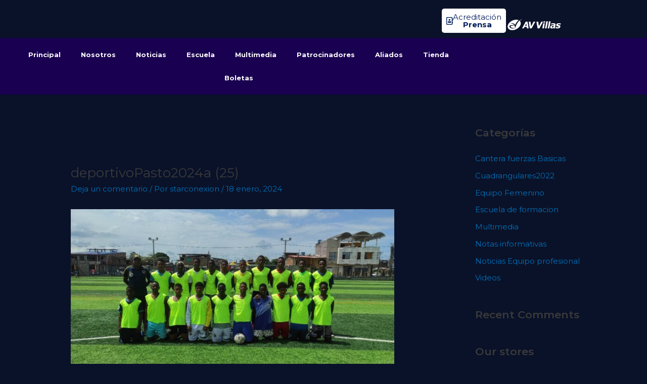

--- FILE ---
content_type: text/css
request_url: https://deportivopastooficial.com/wp-content/uploads/elementor/css/post-182.css?ver=1764772339
body_size: 1583
content:
.elementor-182 .elementor-element.elementor-element-8fbdbbb:not(.elementor-motion-effects-element-type-background), .elementor-182 .elementor-element.elementor-element-8fbdbbb > .elementor-motion-effects-container > .elementor-motion-effects-layer{background-color:#0A1229;}.elementor-182 .elementor-element.elementor-element-8fbdbbb{border-style:none;box-shadow:-6px 0px 10px 0px rgba(240.5869565217391, 255, 0, 0.48);transition:background 0.3s, border 0.3s, border-radius 0.3s, box-shadow 0.3s;margin-top:0px;margin-bottom:0px;padding:0px 0px 0px 0px;z-index:2;}.elementor-182 .elementor-element.elementor-element-8fbdbbb > .elementor-background-overlay{transition:background 0.3s, border-radius 0.3s, opacity 0.3s;}.elementor-182 .elementor-element.elementor-element-b16d718:not(.elementor-motion-effects-element-type-background) > .elementor-widget-wrap, .elementor-182 .elementor-element.elementor-element-b16d718 > .elementor-widget-wrap > .elementor-motion-effects-container > .elementor-motion-effects-layer{background-color:#0A1229;}.elementor-bc-flex-widget .elementor-182 .elementor-element.elementor-element-b16d718.elementor-column .elementor-widget-wrap{align-items:center;}.elementor-182 .elementor-element.elementor-element-b16d718.elementor-column.elementor-element[data-element_type="column"] > .elementor-widget-wrap.elementor-element-populated{align-content:center;align-items:center;}.elementor-182 .elementor-element.elementor-element-b16d718 > .elementor-element-populated{transition:background 0.3s, border 0.3s, border-radius 0.3s, box-shadow 0.3s;}.elementor-182 .elementor-element.elementor-element-b16d718 > .elementor-element-populated > .elementor-background-overlay{transition:background 0.3s, border-radius 0.3s, opacity 0.3s;}.elementor-182 .elementor-element.elementor-element-2021e17{text-align:right;}.elementor-182 .elementor-element.elementor-element-2021e17 img{width:33%;}.elementor-bc-flex-widget .elementor-182 .elementor-element.elementor-element-a87047b.elementor-column .elementor-widget-wrap{align-items:center;}.elementor-182 .elementor-element.elementor-element-a87047b.elementor-column.elementor-element[data-element_type="column"] > .elementor-widget-wrap.elementor-element-populated{align-content:center;align-items:center;}.elementor-182 .elementor-element.elementor-element-a87047b > .elementor-element-populated{transition:background 0.3s, border 0.3s, border-radius 0.3s, box-shadow 0.3s;}.elementor-182 .elementor-element.elementor-element-a87047b > .elementor-element-populated > .elementor-background-overlay{transition:background 0.3s, border-radius 0.3s, opacity 0.3s;}.elementor-182 .elementor-element.elementor-element-d36f4fe{width:var( --container-widget-width, 105.08% );max-width:105.08%;--container-widget-width:105.08%;--container-widget-flex-grow:0;--e-nav-menu-horizontal-menu-item-margin:calc( 0px / 2 );}.elementor-182 .elementor-element.elementor-element-d36f4fe .elementor-menu-toggle{margin:0 auto;background-color:#FFE713;}.elementor-182 .elementor-element.elementor-element-d36f4fe .elementor-nav-menu .elementor-item{font-size:13px;font-weight:700;}.elementor-182 .elementor-element.elementor-element-d36f4fe .elementor-nav-menu--main .elementor-item{color:#FFFFFF;fill:#FFFFFF;}.elementor-182 .elementor-element.elementor-element-d36f4fe .e--pointer-framed .elementor-item:before{border-width:0px;}.elementor-182 .elementor-element.elementor-element-d36f4fe .e--pointer-framed.e--animation-draw .elementor-item:before{border-width:0 0 0px 0px;}.elementor-182 .elementor-element.elementor-element-d36f4fe .e--pointer-framed.e--animation-draw .elementor-item:after{border-width:0px 0px 0 0;}.elementor-182 .elementor-element.elementor-element-d36f4fe .e--pointer-framed.e--animation-corners .elementor-item:before{border-width:0px 0 0 0px;}.elementor-182 .elementor-element.elementor-element-d36f4fe .e--pointer-framed.e--animation-corners .elementor-item:after{border-width:0 0px 0px 0;}.elementor-182 .elementor-element.elementor-element-d36f4fe .e--pointer-underline .elementor-item:after,
					 .elementor-182 .elementor-element.elementor-element-d36f4fe .e--pointer-overline .elementor-item:before,
					 .elementor-182 .elementor-element.elementor-element-d36f4fe .e--pointer-double-line .elementor-item:before,
					 .elementor-182 .elementor-element.elementor-element-d36f4fe .e--pointer-double-line .elementor-item:after{height:0px;}.elementor-182 .elementor-element.elementor-element-d36f4fe .elementor-nav-menu--main:not(.elementor-nav-menu--layout-horizontal) .elementor-nav-menu > li:not(:last-child){margin-bottom:0px;}.elementor-182 .elementor-element.elementor-element-d36f4fe .elementor-nav-menu--dropdown a, .elementor-182 .elementor-element.elementor-element-d36f4fe .elementor-menu-toggle{color:#FFFFFF;fill:#FFFFFF;}.elementor-182 .elementor-element.elementor-element-d36f4fe .elementor-nav-menu--dropdown{background-color:#190050;}.elementor-182 .elementor-element.elementor-element-d36f4fe .elementor-nav-menu--dropdown a:hover,
					.elementor-182 .elementor-element.elementor-element-d36f4fe .elementor-nav-menu--dropdown a:focus,
					.elementor-182 .elementor-element.elementor-element-d36f4fe .elementor-nav-menu--dropdown a.elementor-item-active,
					.elementor-182 .elementor-element.elementor-element-d36f4fe .elementor-nav-menu--dropdown a.highlighted,
					.elementor-182 .elementor-element.elementor-element-d36f4fe .elementor-menu-toggle:hover,
					.elementor-182 .elementor-element.elementor-element-d36f4fe .elementor-menu-toggle:focus{color:#FFFFFF;}.elementor-182 .elementor-element.elementor-element-d36f4fe .elementor-nav-menu--dropdown a:hover,
					.elementor-182 .elementor-element.elementor-element-d36f4fe .elementor-nav-menu--dropdown a:focus,
					.elementor-182 .elementor-element.elementor-element-d36f4fe .elementor-nav-menu--dropdown a.elementor-item-active,
					.elementor-182 .elementor-element.elementor-element-d36f4fe .elementor-nav-menu--dropdown a.highlighted{background-color:#0E0066;}.elementor-182 .elementor-element.elementor-element-d36f4fe .elementor-nav-menu--dropdown .elementor-item, .elementor-182 .elementor-element.elementor-element-d36f4fe .elementor-nav-menu--dropdown  .elementor-sub-item{font-weight:600;}.elementor-182 .elementor-element.elementor-element-d36f4fe div.elementor-menu-toggle{color:#0A1229;}.elementor-182 .elementor-element.elementor-element-d36f4fe div.elementor-menu-toggle svg{fill:#0A1229;}.elementor-182 .elementor-element.elementor-element-d36f4fe div.elementor-menu-toggle:hover, .elementor-182 .elementor-element.elementor-element-d36f4fe div.elementor-menu-toggle:focus{color:#FF0000;}.elementor-182 .elementor-element.elementor-element-d36f4fe div.elementor-menu-toggle:hover svg, .elementor-182 .elementor-element.elementor-element-d36f4fe div.elementor-menu-toggle:focus svg{fill:#FF0000;}.elementor-182 .elementor-element.elementor-element-d36f4fe .elementor-menu-toggle:hover, .elementor-182 .elementor-element.elementor-element-d36f4fe .elementor-menu-toggle:focus{background-color:#FFE713;}.elementor-bc-flex-widget .elementor-182 .elementor-element.elementor-element-abe8a38.elementor-column .elementor-widget-wrap{align-items:center;}.elementor-182 .elementor-element.elementor-element-abe8a38.elementor-column.elementor-element[data-element_type="column"] > .elementor-widget-wrap.elementor-element-populated{align-content:center;align-items:center;}.elementor-182 .elementor-element.elementor-element-abe8a38 > .elementor-element-populated{transition:background 0.3s, border 0.3s, border-radius 0.3s, box-shadow 0.3s;}.elementor-182 .elementor-element.elementor-element-abe8a38 > .elementor-element-populated > .elementor-background-overlay{transition:background 0.3s, border-radius 0.3s, opacity 0.3s;}.elementor-182 .elementor-element.elementor-element-764ae54{transition:background 0.3s, border 0.3s, border-radius 0.3s, box-shadow 0.3s;margin-top:-105px;margin-bottom:0px;padding:0px 0px 0px 0px;z-index:12;}.elementor-182 .elementor-element.elementor-element-764ae54 > .elementor-background-overlay{transition:background 0.3s, border-radius 0.3s, opacity 0.3s;}.elementor-182 .elementor-element.elementor-element-82e7549:not(.elementor-motion-effects-element-type-background) > .elementor-widget-wrap, .elementor-182 .elementor-element.elementor-element-82e7549 > .elementor-widget-wrap > .elementor-motion-effects-container > .elementor-motion-effects-layer{background-color:#0A1229;}.elementor-bc-flex-widget .elementor-182 .elementor-element.elementor-element-82e7549.elementor-column .elementor-widget-wrap{align-items:center;}.elementor-182 .elementor-element.elementor-element-82e7549.elementor-column.elementor-element[data-element_type="column"] > .elementor-widget-wrap.elementor-element-populated{align-content:center;align-items:center;}.elementor-182 .elementor-element.elementor-element-82e7549 > .elementor-element-populated{transition:background 0.3s, border 0.3s, border-radius 0.3s, box-shadow 0.3s;margin:0px 0px 0px 0px;--e-column-margin-right:0px;--e-column-margin-left:0px;}.elementor-182 .elementor-element.elementor-element-82e7549 > .elementor-element-populated > .elementor-background-overlay{transition:background 0.3s, border-radius 0.3s, opacity 0.3s;}.elementor-182 .elementor-element.elementor-element-12eb3dd > .elementor-widget-container{padding:0px 0px 0px 0px;}.elementor-182 .elementor-element.elementor-element-12eb3dd{text-align:right;}.elementor-182 .elementor-element.elementor-element-12eb3dd img{width:60%;}.elementor-182 .elementor-element.elementor-element-2b9d7db:not(.elementor-motion-effects-element-type-background) > .elementor-widget-wrap, .elementor-182 .elementor-element.elementor-element-2b9d7db > .elementor-widget-wrap > .elementor-motion-effects-container > .elementor-motion-effects-layer{background-color:#0A1229;}.elementor-bc-flex-widget .elementor-182 .elementor-element.elementor-element-2b9d7db.elementor-column .elementor-widget-wrap{align-items:center;}.elementor-182 .elementor-element.elementor-element-2b9d7db.elementor-column.elementor-element[data-element_type="column"] > .elementor-widget-wrap.elementor-element-populated{align-content:center;align-items:center;}.elementor-182 .elementor-element.elementor-element-2b9d7db > .elementor-element-populated{transition:background 0.3s, border 0.3s, border-radius 0.3s, box-shadow 0.3s;}.elementor-182 .elementor-element.elementor-element-2b9d7db > .elementor-element-populated > .elementor-background-overlay{transition:background 0.3s, border-radius 0.3s, opacity 0.3s;}.elementor-182 .elementor-element.elementor-element-882eb51:not(.elementor-motion-effects-element-type-background) > .elementor-widget-wrap, .elementor-182 .elementor-element.elementor-element-882eb51 > .elementor-widget-wrap > .elementor-motion-effects-container > .elementor-motion-effects-layer{background-color:#0A1229;}.elementor-bc-flex-widget .elementor-182 .elementor-element.elementor-element-882eb51.elementor-column .elementor-widget-wrap{align-items:center;}.elementor-182 .elementor-element.elementor-element-882eb51.elementor-column.elementor-element[data-element_type="column"] > .elementor-widget-wrap.elementor-element-populated{align-content:center;align-items:center;}.elementor-182 .elementor-element.elementor-element-882eb51 > .elementor-element-populated{transition:background 0.3s, border 0.3s, border-radius 0.3s, box-shadow 0.3s;}.elementor-182 .elementor-element.elementor-element-882eb51 > .elementor-element-populated > .elementor-background-overlay{transition:background 0.3s, border-radius 0.3s, opacity 0.3s;}.elementor-182 .elementor-element.elementor-element-4ea8157 .elementor-button{background-color:#FFFFFF;font-weight:400;fill:#001D5A;color:#001D5A;border-radius:5px 5px 5px 5px;padding:9px 9px 9px 9px;}.elementor-182 .elementor-element.elementor-element-4ea8157 .elementor-button:hover, .elementor-182 .elementor-element.elementor-element-4ea8157 .elementor-button:focus{background-color:#F2F2F2;}.elementor-182 .elementor-element.elementor-element-4ea8157{width:var( --container-widget-width, 133.497% );max-width:133.497%;--container-widget-width:133.497%;--container-widget-flex-grow:0;}.elementor-182 .elementor-element.elementor-element-4ea8157 > .elementor-widget-container{margin:0px 0px 0px 0px;padding:0px 0px 0px 0px;}.elementor-182 .elementor-element.elementor-element-4ea8157 .elementor-button-content-wrapper{flex-direction:row;}.elementor-182 .elementor-element.elementor-element-4ea8157 .elementor-button .elementor-button-content-wrapper{gap:13px;}.elementor-182 .elementor-element.elementor-element-b9a306a:not(.elementor-motion-effects-element-type-background) > .elementor-widget-wrap, .elementor-182 .elementor-element.elementor-element-b9a306a > .elementor-widget-wrap > .elementor-motion-effects-container > .elementor-motion-effects-layer{background-color:#0A1229;}.elementor-182 .elementor-element.elementor-element-b9a306a.elementor-column > .elementor-widget-wrap{justify-content:flex-start;}.elementor-182 .elementor-element.elementor-element-b9a306a > .elementor-element-populated{transition:background 0.3s, border 0.3s, border-radius 0.3s, box-shadow 0.3s;margin:0px 0px 0px 0px;--e-column-margin-right:0px;--e-column-margin-left:0px;padding:14px 0px 0px 0px;}.elementor-182 .elementor-element.elementor-element-b9a306a > .elementor-element-populated > .elementor-background-overlay{transition:background 0.3s, border-radius 0.3s, opacity 0.3s;}.elementor-182 .elementor-element.elementor-element-e2ddaa4{--e-image-carousel-slides-to-show:1;width:var( --container-widget-width, 40.527% );max-width:40.527%;--container-widget-width:40.527%;--container-widget-flex-grow:0;}.elementor-182 .elementor-element.elementor-element-65549e3:not(.elementor-motion-effects-element-type-background), .elementor-182 .elementor-element.elementor-element-65549e3 > .elementor-motion-effects-container > .elementor-motion-effects-layer{background-color:#190050;}.elementor-182 .elementor-element.elementor-element-65549e3{transition:background 0.3s, border 0.3s, border-radius 0.3s, box-shadow 0.3s;margin-top:0px;margin-bottom:0px;padding:0px 0px 0px 0px;z-index:12;}.elementor-182 .elementor-element.elementor-element-65549e3 > .elementor-background-overlay{transition:background 0.3s, border-radius 0.3s, opacity 0.3s;}.elementor-182 .elementor-element.elementor-element-7f17a4e:not(.elementor-motion-effects-element-type-background) > .elementor-widget-wrap, .elementor-182 .elementor-element.elementor-element-7f17a4e > .elementor-widget-wrap > .elementor-motion-effects-container > .elementor-motion-effects-layer{background-color:#190050;}.elementor-bc-flex-widget .elementor-182 .elementor-element.elementor-element-7f17a4e.elementor-column .elementor-widget-wrap{align-items:center;}.elementor-182 .elementor-element.elementor-element-7f17a4e.elementor-column.elementor-element[data-element_type="column"] > .elementor-widget-wrap.elementor-element-populated{align-content:center;align-items:center;}.elementor-182 .elementor-element.elementor-element-7f17a4e > .elementor-element-populated{transition:background 0.3s, border 0.3s, border-radius 0.3s, box-shadow 0.3s;}.elementor-182 .elementor-element.elementor-element-7f17a4e > .elementor-element-populated > .elementor-background-overlay{transition:background 0.3s, border-radius 0.3s, opacity 0.3s;}.elementor-182 .elementor-element.elementor-element-9b4ddeb{width:var( --container-widget-width, 105.08% );max-width:105.08%;--container-widget-width:105.08%;--container-widget-flex-grow:0;--e-nav-menu-horizontal-menu-item-margin:calc( 0px / 2 );}.elementor-182 .elementor-element.elementor-element-9b4ddeb .elementor-menu-toggle{margin:0 auto;background-color:#FFE713;}.elementor-182 .elementor-element.elementor-element-9b4ddeb .elementor-nav-menu .elementor-item{font-size:13px;font-weight:700;}.elementor-182 .elementor-element.elementor-element-9b4ddeb .elementor-nav-menu--main .elementor-item{color:#FFFFFF;fill:#FFFFFF;}.elementor-182 .elementor-element.elementor-element-9b4ddeb .e--pointer-framed .elementor-item:before{border-width:0px;}.elementor-182 .elementor-element.elementor-element-9b4ddeb .e--pointer-framed.e--animation-draw .elementor-item:before{border-width:0 0 0px 0px;}.elementor-182 .elementor-element.elementor-element-9b4ddeb .e--pointer-framed.e--animation-draw .elementor-item:after{border-width:0px 0px 0 0;}.elementor-182 .elementor-element.elementor-element-9b4ddeb .e--pointer-framed.e--animation-corners .elementor-item:before{border-width:0px 0 0 0px;}.elementor-182 .elementor-element.elementor-element-9b4ddeb .e--pointer-framed.e--animation-corners .elementor-item:after{border-width:0 0px 0px 0;}.elementor-182 .elementor-element.elementor-element-9b4ddeb .e--pointer-underline .elementor-item:after,
					 .elementor-182 .elementor-element.elementor-element-9b4ddeb .e--pointer-overline .elementor-item:before,
					 .elementor-182 .elementor-element.elementor-element-9b4ddeb .e--pointer-double-line .elementor-item:before,
					 .elementor-182 .elementor-element.elementor-element-9b4ddeb .e--pointer-double-line .elementor-item:after{height:0px;}.elementor-182 .elementor-element.elementor-element-9b4ddeb .elementor-nav-menu--main:not(.elementor-nav-menu--layout-horizontal) .elementor-nav-menu > li:not(:last-child){margin-bottom:0px;}.elementor-182 .elementor-element.elementor-element-9b4ddeb .elementor-nav-menu--dropdown a, .elementor-182 .elementor-element.elementor-element-9b4ddeb .elementor-menu-toggle{color:#FFFFFF;fill:#FFFFFF;}.elementor-182 .elementor-element.elementor-element-9b4ddeb .elementor-nav-menu--dropdown{background-color:#190050;}.elementor-182 .elementor-element.elementor-element-9b4ddeb .elementor-nav-menu--dropdown a:hover,
					.elementor-182 .elementor-element.elementor-element-9b4ddeb .elementor-nav-menu--dropdown a:focus,
					.elementor-182 .elementor-element.elementor-element-9b4ddeb .elementor-nav-menu--dropdown a.elementor-item-active,
					.elementor-182 .elementor-element.elementor-element-9b4ddeb .elementor-nav-menu--dropdown a.highlighted,
					.elementor-182 .elementor-element.elementor-element-9b4ddeb .elementor-menu-toggle:hover,
					.elementor-182 .elementor-element.elementor-element-9b4ddeb .elementor-menu-toggle:focus{color:#FFFFFF;}.elementor-182 .elementor-element.elementor-element-9b4ddeb .elementor-nav-menu--dropdown a:hover,
					.elementor-182 .elementor-element.elementor-element-9b4ddeb .elementor-nav-menu--dropdown a:focus,
					.elementor-182 .elementor-element.elementor-element-9b4ddeb .elementor-nav-menu--dropdown a.elementor-item-active,
					.elementor-182 .elementor-element.elementor-element-9b4ddeb .elementor-nav-menu--dropdown a.highlighted{background-color:#0E0066;}.elementor-182 .elementor-element.elementor-element-9b4ddeb .elementor-nav-menu--dropdown .elementor-item, .elementor-182 .elementor-element.elementor-element-9b4ddeb .elementor-nav-menu--dropdown  .elementor-sub-item{font-weight:600;}.elementor-182 .elementor-element.elementor-element-9b4ddeb div.elementor-menu-toggle{color:#0A1229;}.elementor-182 .elementor-element.elementor-element-9b4ddeb div.elementor-menu-toggle svg{fill:#0A1229;}.elementor-182 .elementor-element.elementor-element-9b4ddeb div.elementor-menu-toggle:hover, .elementor-182 .elementor-element.elementor-element-9b4ddeb div.elementor-menu-toggle:focus{color:#FF0000;}.elementor-182 .elementor-element.elementor-element-9b4ddeb div.elementor-menu-toggle:hover svg, .elementor-182 .elementor-element.elementor-element-9b4ddeb div.elementor-menu-toggle:focus svg{fill:#FF0000;}.elementor-182 .elementor-element.elementor-element-9b4ddeb .elementor-menu-toggle:hover, .elementor-182 .elementor-element.elementor-element-9b4ddeb .elementor-menu-toggle:focus{background-color:#FFE713;}.elementor-bc-flex-widget .elementor-182 .elementor-element.elementor-element-e448082.elementor-column .elementor-widget-wrap{align-items:center;}.elementor-182 .elementor-element.elementor-element-e448082.elementor-column.elementor-element[data-element_type="column"] > .elementor-widget-wrap.elementor-element-populated{align-content:center;align-items:center;}.elementor-182 .elementor-element.elementor-element-e448082 > .elementor-element-populated{transition:background 0.3s, border 0.3s, border-radius 0.3s, box-shadow 0.3s;}.elementor-182 .elementor-element.elementor-element-e448082 > .elementor-element-populated > .elementor-background-overlay{transition:background 0.3s, border-radius 0.3s, opacity 0.3s;}.elementor-bc-flex-widget .elementor-182 .elementor-element.elementor-element-ee02e12.elementor-column .elementor-widget-wrap{align-items:center;}.elementor-182 .elementor-element.elementor-element-ee02e12.elementor-column.elementor-element[data-element_type="column"] > .elementor-widget-wrap.elementor-element-populated{align-content:center;align-items:center;}.elementor-182 .elementor-element.elementor-element-ee02e12 > .elementor-element-populated{transition:background 0.3s, border 0.3s, border-radius 0.3s, box-shadow 0.3s;}.elementor-182 .elementor-element.elementor-element-ee02e12 > .elementor-element-populated > .elementor-background-overlay{transition:background 0.3s, border-radius 0.3s, opacity 0.3s;}.elementor-182 .elementor-element.elementor-element-8bb2410{transition:background 0.3s, border 0.3s, border-radius 0.3s, box-shadow 0.3s;}.elementor-182 .elementor-element.elementor-element-8bb2410 > .elementor-background-overlay{transition:background 0.3s, border-radius 0.3s, opacity 0.3s;}.elementor-182 .elementor-element.elementor-element-8bb2410 > .elementor-shape-bottom .elementor-shape-fill{fill:#FF0000;}.elementor-182 .elementor-element.elementor-element-1ea31c9 > .elementor-element-populated{transition:background 0.3s, border 0.3s, border-radius 0.3s, box-shadow 0.3s;margin:0px 0px 0px 32px;--e-column-margin-right:0px;--e-column-margin-left:32px;}.elementor-182 .elementor-element.elementor-element-1ea31c9 > .elementor-element-populated > .elementor-background-overlay{transition:background 0.3s, border-radius 0.3s, opacity 0.3s;}.elementor-182 .elementor-element.elementor-element-56ac0b8{width:var( --container-widget-width, 317.65px );max-width:317.65px;--container-widget-width:317.65px;--container-widget-flex-grow:0;text-align:left;}.elementor-182 .elementor-element.elementor-element-56ac0b8 > .elementor-widget-container{padding:0px 0px 0px 0px;}.elementor-182 .elementor-element.elementor-element-56ac0b8 img{width:100%;}.elementor-bc-flex-widget .elementor-182 .elementor-element.elementor-element-82ccd91.elementor-column .elementor-widget-wrap{align-items:center;}.elementor-182 .elementor-element.elementor-element-82ccd91.elementor-column.elementor-element[data-element_type="column"] > .elementor-widget-wrap.elementor-element-populated{align-content:center;align-items:center;}.elementor-182 .elementor-element.elementor-element-82ccd91 > .elementor-element-populated{transition:background 0.3s, border 0.3s, border-radius 0.3s, box-shadow 0.3s;}.elementor-182 .elementor-element.elementor-element-82ccd91 > .elementor-element-populated > .elementor-background-overlay{transition:background 0.3s, border-radius 0.3s, opacity 0.3s;}.elementor-182 .elementor-element.elementor-element-ce27869{transition:background 0.3s, border 0.3s, border-radius 0.3s, box-shadow 0.3s;}.elementor-182 .elementor-element.elementor-element-ce27869 > .elementor-background-overlay{transition:background 0.3s, border-radius 0.3s, opacity 0.3s;}.elementor-bc-flex-widget .elementor-182 .elementor-element.elementor-element-8d14607.elementor-column .elementor-widget-wrap{align-items:center;}.elementor-182 .elementor-element.elementor-element-8d14607.elementor-column.elementor-element[data-element_type="column"] > .elementor-widget-wrap.elementor-element-populated{align-content:center;align-items:center;}.elementor-182 .elementor-element.elementor-element-8d14607 > .elementor-element-populated{transition:background 0.3s, border 0.3s, border-radius 0.3s, box-shadow 0.3s;}.elementor-182 .elementor-element.elementor-element-8d14607 > .elementor-element-populated > .elementor-background-overlay{transition:background 0.3s, border-radius 0.3s, opacity 0.3s;}.elementor-182 .elementor-element.elementor-element-f857873 .elementor-button{background-color:#FF0000;font-weight:400;fill:#FFFFFF;color:#FFFFFF;border-radius:5px 5px 5px 5px;padding:9px 9px 9px 9px;}.elementor-182 .elementor-element.elementor-element-f857873 .elementor-button:hover, .elementor-182 .elementor-element.elementor-element-f857873 .elementor-button:focus{background-color:#000000;}.elementor-182 .elementor-element.elementor-element-f857873 > .elementor-widget-container{margin:0px 0px 0px 0px;padding:0px 0px 0px 0px;}.elementor-182 .elementor-element.elementor-element-f857873 .elementor-button-content-wrapper{flex-direction:row;}.elementor-182 .elementor-element.elementor-element-f857873 .elementor-button .elementor-button-content-wrapper{gap:13px;}.elementor-theme-builder-content-area{height:400px;}.elementor-location-header:before, .elementor-location-footer:before{content:"";display:table;clear:both;}@media(min-width:768px){.elementor-182 .elementor-element.elementor-element-b16d718{width:15.74%;}.elementor-182 .elementor-element.elementor-element-a87047b{width:66.936%;}.elementor-182 .elementor-element.elementor-element-abe8a38{width:16.988%;}.elementor-182 .elementor-element.elementor-element-82e7549{width:26.908%;}.elementor-182 .elementor-element.elementor-element-2b9d7db{width:40.608%;}.elementor-182 .elementor-element.elementor-element-882eb51{width:10.708%;}.elementor-182 .elementor-element.elementor-element-b9a306a{width:21.7%;}.elementor-182 .elementor-element.elementor-element-7f17a4e{width:73.794%;}.elementor-182 .elementor-element.elementor-element-e448082{width:6.939%;}.elementor-182 .elementor-element.elementor-element-ee02e12{width:18.891%;}}@media(max-width:1024px){.elementor-182 .elementor-element.elementor-element-12eb3dd{width:var( --container-widget-width, 245.653px );max-width:245.653px;--container-widget-width:245.653px;--container-widget-flex-grow:0;}.elementor-182 .elementor-element.elementor-element-12eb3dd img{width:75%;}.elementor-182 .elementor-element.elementor-element-56ac0b8{width:var( --container-widget-width, 245.653px );max-width:245.653px;--container-widget-width:245.653px;--container-widget-flex-grow:0;}.elementor-182 .elementor-element.elementor-element-56ac0b8 img{width:75%;}}@media(max-width:767px){.elementor-182 .elementor-element.elementor-element-12eb3dd img{width:94%;}.elementor-182 .elementor-element.elementor-element-4ea8157 > .elementor-widget-container{margin:-18px 0px 0px 0px;}.elementor-182 .elementor-element.elementor-element-4ea8157 .elementor-button{font-size:10px;}.elementor-182 .elementor-element.elementor-element-1ea31c9{width:80%;}.elementor-182 .elementor-element.elementor-element-1ea31c9 > .elementor-element-populated{margin:0px 0px 0px 0px;--e-column-margin-right:0px;--e-column-margin-left:0px;}.elementor-182 .elementor-element.elementor-element-56ac0b8 img{width:94%;}.elementor-182 .elementor-element.elementor-element-82ccd91{width:20%;}.elementor-182 .elementor-element.elementor-element-ce27869{z-index:10;}.elementor-182 .elementor-element.elementor-element-8d14607{width:100%;}.elementor-182 .elementor-element.elementor-element-f857873 > .elementor-widget-container{margin:-18px 0px 0px 0px;}.elementor-182 .elementor-element.elementor-element-f857873 .elementor-button{font-size:10px;}}

--- FILE ---
content_type: text/css
request_url: https://deportivopastooficial.com/wp-content/uploads/elementor/css/post-947.css?ver=1764772339
body_size: 1226
content:
.elementor-947 .elementor-element.elementor-element-483fa903:not(.elementor-motion-effects-element-type-background), .elementor-947 .elementor-element.elementor-element-483fa903 > .elementor-motion-effects-container > .elementor-motion-effects-layer{background-color:transparent;background-image:linear-gradient(160deg, #FF000D 0%, #17026B 56%);}.elementor-947 .elementor-element.elementor-element-483fa903{transition:background 0.3s, border 0.3s, border-radius 0.3s, box-shadow 0.3s;margin-top:0px;margin-bottom:0px;padding:0px 100px 0px 100px;}.elementor-947 .elementor-element.elementor-element-483fa903 > .elementor-background-overlay{transition:background 0.3s, border-radius 0.3s, opacity 0.3s;}.elementor-947 .elementor-element.elementor-element-483fa903 > .elementor-shape-bottom .elementor-shape-fill{fill:#040059;}.elementor-947 .elementor-element.elementor-element-483fa903 > .elementor-shape-bottom svg{width:calc(101% + 1.3px);height:36px;}.elementor-bc-flex-widget .elementor-947 .elementor-element.elementor-element-df141a7.elementor-column .elementor-widget-wrap{align-items:center;}.elementor-947 .elementor-element.elementor-element-df141a7.elementor-column.elementor-element[data-element_type="column"] > .elementor-widget-wrap.elementor-element-populated{align-content:center;align-items:center;}.elementor-947 .elementor-element.elementor-element-df141a7 > .elementor-element-populated{padding:0px 0px 0px 0px;}.elementor-947 .elementor-element.elementor-element-40454d28 > .elementor-widget-container{margin:23px 0px 0px 0px;}.elementor-947 .elementor-element.elementor-element-40454d28{text-align:right;font-family:"Roboto", Sans-serif;font-size:12px;font-weight:700;color:#FFFFFF;}.elementor-bc-flex-widget .elementor-947 .elementor-element.elementor-element-dae6220.elementor-column .elementor-widget-wrap{align-items:center;}.elementor-947 .elementor-element.elementor-element-dae6220.elementor-column.elementor-element[data-element_type="column"] > .elementor-widget-wrap.elementor-element-populated{align-content:center;align-items:center;}.elementor-947 .elementor-element.elementor-element-dae6220 > .elementor-element-populated{padding:0px 0px 0px 0px;}.elementor-947 .elementor-element.elementor-element-36c3b50{--divider-border-style:parallelogram;--divider-color:#FFFFFF;--divider-pattern-height:14.9px;--divider-pattern-size:19.5px;}.elementor-947 .elementor-element.elementor-element-36c3b50 .elementor-divider-separator{width:100%;}.elementor-947 .elementor-element.elementor-element-36c3b50 .elementor-divider{padding-block-start:33px;padding-block-end:33px;}.elementor-bc-flex-widget .elementor-947 .elementor-element.elementor-element-77a2dc71.elementor-column .elementor-widget-wrap{align-items:center;}.elementor-947 .elementor-element.elementor-element-77a2dc71.elementor-column.elementor-element[data-element_type="column"] > .elementor-widget-wrap.elementor-element-populated{align-content:center;align-items:center;}.elementor-947 .elementor-element.elementor-element-77a2dc71.elementor-column > .elementor-widget-wrap{justify-content:center;}.elementor-947 .elementor-element.elementor-element-6d509fe{--e-image-carousel-slides-to-show:1;}.elementor-947 .elementor-element.elementor-element-6d509fe .elementor-swiper-button.elementor-swiper-button-prev, .elementor-947 .elementor-element.elementor-element-6d509fe .elementor-swiper-button.elementor-swiper-button-next{font-size:0px;}.elementor-947 .elementor-element.elementor-element-f989bc6:not(.elementor-motion-effects-element-type-background), .elementor-947 .elementor-element.elementor-element-f989bc6 > .elementor-motion-effects-container > .elementor-motion-effects-layer{background-color:#0A0927;}.elementor-947 .elementor-element.elementor-element-f989bc6{transition:background 0.3s, border 0.3s, border-radius 0.3s, box-shadow 0.3s;}.elementor-947 .elementor-element.elementor-element-f989bc6 > .elementor-background-overlay{transition:background 0.3s, border-radius 0.3s, opacity 0.3s;}.elementor-947 .elementor-element.elementor-element-f989bc6 > .elementor-shape-top .elementor-shape-fill{fill:#17026B;}.elementor-947 .elementor-element.elementor-element-f989bc6 > .elementor-shape-top svg{width:calc(100% + 1.3px);height:50px;}.elementor-947 .elementor-element.elementor-element-7020191{padding:0100px 50px 20px 100px;}.elementor-947 .elementor-element.elementor-element-98ac7e5 img{width:69%;}.elementor-947 .elementor-element.elementor-element-8b49f9d > .elementor-element-populated{margin:20px 0px 0px 0px;--e-column-margin-right:0px;--e-column-margin-left:0px;}.elementor-947 .elementor-element.elementor-element-b8b85a2 .elementor-heading-title{font-family:"Roboto", Sans-serif;font-size:23px;font-weight:500;color:#FFFFFF;}.elementor-947 .elementor-element.elementor-element-365d4da .elementor-icon-list-items:not(.elementor-inline-items) .elementor-icon-list-item:not(:last-child){padding-block-end:calc(6px/2);}.elementor-947 .elementor-element.elementor-element-365d4da .elementor-icon-list-items:not(.elementor-inline-items) .elementor-icon-list-item:not(:first-child){margin-block-start:calc(6px/2);}.elementor-947 .elementor-element.elementor-element-365d4da .elementor-icon-list-items.elementor-inline-items .elementor-icon-list-item{margin-inline:calc(6px/2);}.elementor-947 .elementor-element.elementor-element-365d4da .elementor-icon-list-items.elementor-inline-items{margin-inline:calc(-6px/2);}.elementor-947 .elementor-element.elementor-element-365d4da .elementor-icon-list-items.elementor-inline-items .elementor-icon-list-item:after{inset-inline-end:calc(-6px/2);}.elementor-947 .elementor-element.elementor-element-365d4da .elementor-icon-list-icon i{color:#29283D;transition:color 0.3s;}.elementor-947 .elementor-element.elementor-element-365d4da .elementor-icon-list-icon svg{fill:#29283D;transition:fill 0.3s;}.elementor-947 .elementor-element.elementor-element-365d4da{--e-icon-list-icon-size:14px;--icon-vertical-offset:0px;}.elementor-947 .elementor-element.elementor-element-365d4da .elementor-icon-list-text{color:#D8D8D8;transition:color 0.3s;}.elementor-947 .elementor-element.elementor-element-e6acc1e > .elementor-element-populated{margin:20px 0px 0px 0px;--e-column-margin-right:0px;--e-column-margin-left:0px;}.elementor-947 .elementor-element.elementor-element-df7a7c3 .elementor-heading-title{font-family:"Roboto", Sans-serif;font-size:23px;font-weight:500;color:#FFFFFF;}.elementor-947 .elementor-element.elementor-element-0aa5b6a .elementor-icon-list-items:not(.elementor-inline-items) .elementor-icon-list-item:not(:last-child){padding-block-end:calc(6px/2);}.elementor-947 .elementor-element.elementor-element-0aa5b6a .elementor-icon-list-items:not(.elementor-inline-items) .elementor-icon-list-item:not(:first-child){margin-block-start:calc(6px/2);}.elementor-947 .elementor-element.elementor-element-0aa5b6a .elementor-icon-list-items.elementor-inline-items .elementor-icon-list-item{margin-inline:calc(6px/2);}.elementor-947 .elementor-element.elementor-element-0aa5b6a .elementor-icon-list-items.elementor-inline-items{margin-inline:calc(-6px/2);}.elementor-947 .elementor-element.elementor-element-0aa5b6a .elementor-icon-list-items.elementor-inline-items .elementor-icon-list-item:after{inset-inline-end:calc(-6px/2);}.elementor-947 .elementor-element.elementor-element-0aa5b6a .elementor-icon-list-icon i{color:#29283D;transition:color 0.3s;}.elementor-947 .elementor-element.elementor-element-0aa5b6a .elementor-icon-list-icon svg{fill:#29283D;transition:fill 0.3s;}.elementor-947 .elementor-element.elementor-element-0aa5b6a{--e-icon-list-icon-size:14px;--icon-vertical-offset:0px;}.elementor-947 .elementor-element.elementor-element-0aa5b6a .elementor-icon-list-text{color:#D8D8D8;transition:color 0.3s;}.elementor-947 .elementor-element.elementor-element-3e9786a > .elementor-element-populated{margin:20px 0px 0px 0px;--e-column-margin-right:0px;--e-column-margin-left:0px;}.elementor-947 .elementor-element.elementor-element-58b5e9f{color:#FFFFFF;}.elementor-947 .elementor-element.elementor-element-a92ed73 .elementor-heading-title{font-family:"Roboto", Sans-serif;font-size:23px;font-weight:500;color:#FFFFFF;}.elementor-947 .elementor-element.elementor-element-a9389f0:not(.elementor-motion-effects-element-type-background), .elementor-947 .elementor-element.elementor-element-a9389f0 > .elementor-motion-effects-container > .elementor-motion-effects-layer{background-color:#0A0927;}.elementor-947 .elementor-element.elementor-element-a9389f0{transition:background 0.3s, border 0.3s, border-radius 0.3s, box-shadow 0.3s;margin-top:0px;margin-bottom:0px;}.elementor-947 .elementor-element.elementor-element-a9389f0 > .elementor-background-overlay{transition:background 0.3s, border-radius 0.3s, opacity 0.3s;}.elementor-947 .elementor-element.elementor-element-a9389f0 > .elementor-shape-bottom .elementor-shape-fill{fill:#EDFF00;}.elementor-947 .elementor-element.elementor-element-a9389f0 > .elementor-shape-bottom svg{width:calc(100% + 1.3px);height:11px;}.elementor-947 .elementor-element.elementor-element-9ace794{padding:10px 50px 0px 50px;}.elementor-bc-flex-widget .elementor-947 .elementor-element.elementor-element-1de63d0.elementor-column .elementor-widget-wrap{align-items:center;}.elementor-947 .elementor-element.elementor-element-1de63d0.elementor-column.elementor-element[data-element_type="column"] > .elementor-widget-wrap.elementor-element-populated{align-content:center;align-items:center;}.elementor-947 .elementor-element.elementor-element-1de63d0 > .elementor-element-populated{margin:4px 4px 0px 4px;--e-column-margin-right:4px;--e-column-margin-left:4px;}.elementor-947 .elementor-element.elementor-element-136f50b:not(.elementor-motion-effects-element-type-background), .elementor-947 .elementor-element.elementor-element-136f50b > .elementor-motion-effects-container > .elementor-motion-effects-layer{background-color:#0A0927;}.elementor-947 .elementor-element.elementor-element-136f50b{transition:background 0.3s, border 0.3s, border-radius 0.3s, box-shadow 0.3s;margin-top:0px;margin-bottom:0px;}.elementor-947 .elementor-element.elementor-element-136f50b > .elementor-background-overlay{transition:background 0.3s, border-radius 0.3s, opacity 0.3s;}.elementor-947 .elementor-element.elementor-element-136f50b > .elementor-shape-bottom .elementor-shape-fill{fill:#EDFF00;}.elementor-947 .elementor-element.elementor-element-136f50b > .elementor-shape-bottom svg{width:calc(100% + 1.3px);height:11px;}.elementor-947 .elementor-element.elementor-element-7d2bb22{padding:10px 50px 0px 50px;}.elementor-bc-flex-widget .elementor-947 .elementor-element.elementor-element-a737094.elementor-column .elementor-widget-wrap{align-items:center;}.elementor-947 .elementor-element.elementor-element-a737094.elementor-column.elementor-element[data-element_type="column"] > .elementor-widget-wrap.elementor-element-populated{align-content:center;align-items:center;}.elementor-947 .elementor-element.elementor-element-a737094 > .elementor-element-populated{margin:4px 4px 0px 4px;--e-column-margin-right:4px;--e-column-margin-left:4px;}.elementor-947 .elementor-element.elementor-element-e72bca7 > .elementor-widget-container{margin:14px 0px 0px 0px;padding:0px 0px 0px 0px;}.elementor-947 .elementor-element.elementor-element-e72bca7{text-align:left;font-family:"Roboto", Sans-serif;font-weight:400;color:#FFFFFF;}.elementor-bc-flex-widget .elementor-947 .elementor-element.elementor-element-694b365.elementor-column .elementor-widget-wrap{align-items:center;}.elementor-947 .elementor-element.elementor-element-694b365.elementor-column.elementor-element[data-element_type="column"] > .elementor-widget-wrap.elementor-element-populated{align-content:center;align-items:center;}.elementor-947 .elementor-element.elementor-element-694b365 > .elementor-element-populated{margin:4px 4px 0px 4px;--e-column-margin-right:4px;--e-column-margin-left:4px;}.elementor-947 .elementor-element.elementor-element-855d541 > .elementor-widget-container{margin:0px 0px -51px 0px;padding:0px 0px 0px 0px;}.elementor-947 .elementor-element.elementor-element-855d541{text-align:right;font-family:"Roboto", Sans-serif;font-weight:400;color:#FFFFFF;}.elementor-947 .elementor-element.elementor-element-6d5adf0 > .elementor-widget-container{margin:0px 0px 20px 0px;padding:0px 0px 0px 0px;}.elementor-947 .elementor-element.elementor-element-6d5adf0{text-align:right;}.elementor-947 .elementor-element.elementor-element-6d5adf0 img{width:29%;}.elementor-theme-builder-content-area{height:400px;}.elementor-location-header:before, .elementor-location-footer:before{content:"";display:table;clear:both;}@media(min-width:768px){.elementor-947 .elementor-element.elementor-element-df141a7{width:23.292%;}.elementor-947 .elementor-element.elementor-element-dae6220{width:6.131%;}.elementor-947 .elementor-element.elementor-element-77a2dc71{width:69.91%;}.elementor-947 .elementor-element.elementor-element-63d9b7e{width:21.82%;}.elementor-947 .elementor-element.elementor-element-8b49f9d{width:22.475%;}.elementor-947 .elementor-element.elementor-element-e6acc1e{width:24.448%;}.elementor-947 .elementor-element.elementor-element-3e9786a{width:31.257%;}}@media(max-width:767px){.elementor-947 .elementor-element.elementor-element-483fa903{margin-top:-160px;margin-bottom:0px;padding:0px 0px 0px 0px;}.elementor-947 .elementor-element.elementor-element-df141a7{width:100%;}.elementor-947 .elementor-element.elementor-element-df141a7 > .elementor-element-populated{margin:-13px 0px -23px 0px;--e-column-margin-right:0px;--e-column-margin-left:0px;}.elementor-947 .elementor-element.elementor-element-40454d28{text-align:center;}.elementor-947 .elementor-element.elementor-element-dae6220{width:100%;}.elementor-947 .elementor-element.elementor-element-dae6220 > .elementor-element-populated{padding:0px 0px 0px 0px;}.elementor-947 .elementor-element.elementor-element-36c3b50 > .elementor-widget-container{margin:-36px 0px -34px 0px;padding:0px 0px 0px 0px;}.elementor-947 .elementor-element.elementor-element-36c3b50 .elementor-divider-separator{width:100%;}.elementor-947 .elementor-element.elementor-element-36c3b50 .elementor-divider{padding-block-start:35px;padding-block-end:35px;}.elementor-947 .elementor-element.elementor-element-77a2dc71{width:100%;}.elementor-947 .elementor-element.elementor-element-77a2dc71 > .elementor-element-populated{margin:0px 0px 0px 0px;--e-column-margin-right:0px;--e-column-margin-left:0px;padding:0px 0px 0px 0px;}.elementor-947 .elementor-element.elementor-element-f989bc6{margin-top:0px;margin-bottom:0px;padding:0px 0px 0px 0px;}.elementor-947 .elementor-element.elementor-element-7020191{padding:20px 20px 20px 20px;}.elementor-947 .elementor-element.elementor-element-98ac7e5 img{width:45%;}.elementor-947 .elementor-element.elementor-element-8b49f9d{width:50%;}.elementor-947 .elementor-element.elementor-element-e6acc1e{width:50%;}.elementor-947 .elementor-element.elementor-element-3e9786a{width:50%;}.elementor-947 .elementor-element.elementor-element-a9389f0{margin-top:0px;margin-bottom:0px;padding:0px 0px 0px 0px;}.elementor-947 .elementor-element.elementor-element-9ace794{padding:5px 5px 5px 5px;}.elementor-947 .elementor-element.elementor-element-1de63d0.elementor-column > .elementor-widget-wrap{justify-content:center;}.elementor-947 .elementor-element.elementor-element-136f50b{margin-top:0px;margin-bottom:0px;padding:0px 0px 0px 0px;}.elementor-947 .elementor-element.elementor-element-7d2bb22{padding:5px 5px 5px 5px;}.elementor-947 .elementor-element.elementor-element-e72bca7{text-align:center;font-size:11px;}.elementor-947 .elementor-element.elementor-element-694b365.elementor-column > .elementor-widget-wrap{justify-content:center;}.elementor-947 .elementor-element.elementor-element-855d541 > .elementor-widget-container{margin:-23px 80px -21px 0px;}.elementor-947 .elementor-element.elementor-element-855d541{font-size:11px;}.elementor-947 .elementor-element.elementor-element-6d5adf0 > .elementor-widget-container{margin:-27px 101px 19px 1px;}.elementor-947 .elementor-element.elementor-element-6d5adf0 img{width:55%;}}